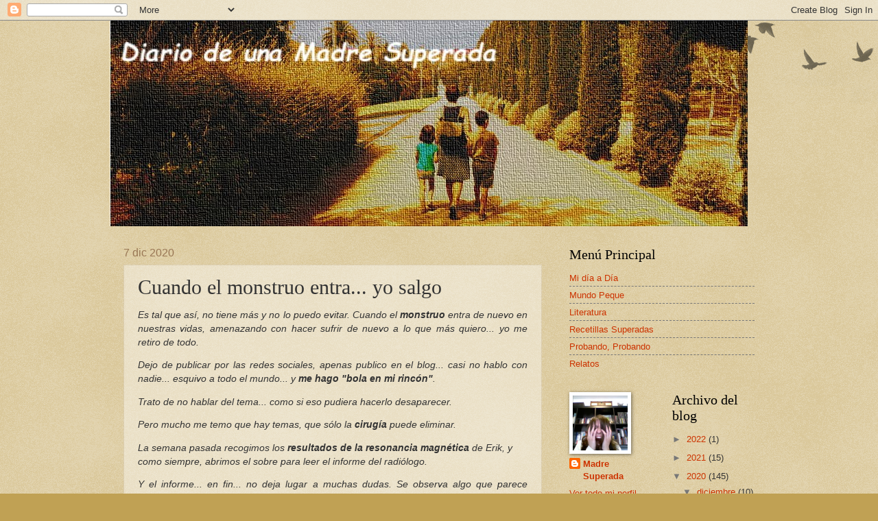

--- FILE ---
content_type: text/html; charset=UTF-8
request_url: http://diariodeunamadresuperada.blogspot.com/b/stats?style=BLACK_TRANSPARENT&timeRange=ALL_TIME&token=APq4FmDbD6EWVppMNBQ7zI506S2KnGMYWZXxYH1nZRIEoSt0qe-zzmy4_eMJG5A0lV9Ir9j-i8tZh-6qJxv7x0tlcl3RmtrjjA
body_size: 255
content:
{"total":350805,"sparklineOptions":{"backgroundColor":{"fillOpacity":0.1,"fill":"#000000"},"series":[{"areaOpacity":0.3,"color":"#202020"}]},"sparklineData":[[0,9],[1,9],[2,14],[3,11],[4,8],[5,12],[6,11],[7,14],[8,35],[9,33],[10,10],[11,9],[12,14],[13,26],[14,98],[15,11],[16,19],[17,25],[18,13],[19,14],[20,12],[21,8],[22,8],[23,18],[24,10],[25,13],[26,8],[27,30],[28,16],[29,2]],"nextTickMs":900000}